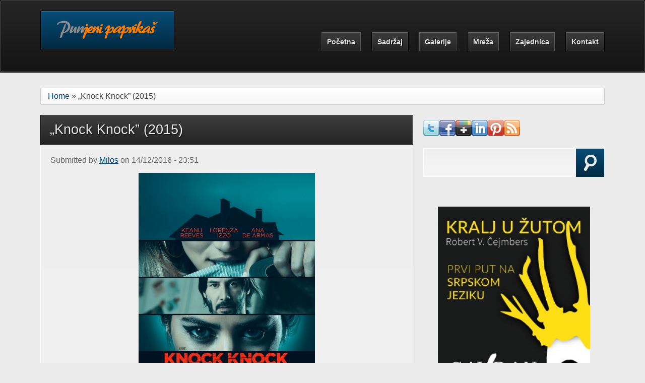

--- FILE ---
content_type: text/html; charset=utf-8
request_url: https://punjenipaprikas.com/%E2%80%9Eknock-knock%E2%80%9D-2015
body_size: 13544
content:
<!DOCTYPE html PUBLIC "-//W3C//DTD XHTML+RDFa 1.0//EN"
  "http://www.w3.org/MarkUp/DTD/xhtml-rdfa-1.dtd">
<html xmlns="http://www.w3.org/1999/xhtml" xml:lang="en" version="XHTML+RDFa 1.0" dir="ltr"
  xmlns:fb="http://www.facebook.com/2008/fbml"
  xmlns:og="http://ogp.me/ns#"
  xmlns:content="http://purl.org/rss/1.0/modules/content/"
  xmlns:dc="http://purl.org/dc/terms/"
  xmlns:foaf="http://xmlns.com/foaf/0.1/"
  xmlns:rdfs="http://www.w3.org/2000/01/rdf-schema#"
  xmlns:sioc="http://rdfs.org/sioc/ns#"
  xmlns:sioct="http://rdfs.org/sioc/types#"
  xmlns:skos="http://www.w3.org/2004/02/skos/core#"
  xmlns:xsd="http://www.w3.org/2001/XMLSchema#">

<head profile="http://www.w3.org/1999/xhtml/vocab">
  <meta name="viewport" content="width=device-width, initial-scale=1, shrink-to-fit=no">
  <meta http-equiv="Content-Type" content="text/html; charset=utf-8" />
<link rel="shortcut icon" href="https://punjenipaprikas.com/sites/default/files/touchpro/favicon.ico" type="image/vnd.microsoft.icon" />
<meta name="description" content="- Kuc-kuc. - Ko je? - &quot;Taj i taj&quot;. - Koji &quot;taj i taj&quot;. - &quot;Taj i taj&quot; koji &quot;to i to.&quot; Tipična glupava američka &quot;kuc-kuc&quot; šala; valjda se otud i tipični, glupavi lažni horor zove &quot;Kuc-kuc&quot; (&quot;Knock Knock&quot;). Režirao ga je Ilaj Rot, majstor glupavih filmova a &quot;kuckanje &quot; je prvi put zaglupljivalo gledaoce na &quot;Sandens&quot; festivalu 2015. godine. Jesam li previše puta rekao &quot;glupav&quot;? To" />
<meta name="keywords" content="srpska istorija, srbija istorija, kultura i drustvo, popularna kultura, opsta kultura, kultura srbije, istorija filma, zanimljivosti sveta, obrazovanje u srbiji, narodna knjizevnost, recenzija filma, recenzija knjige, dramska umetnost, kinematografija, informacije srbija, knjizevnost, muzicka umetnost, najnovije vesti danas, likovna umetnost, savremena umetnost, fudbal najnovije vesti, sportske novosti srbija, umetnost, video igre, informacione tehnologije," />
<meta name="robots" content="follow, index" />
<meta name="generator" content="Drupal 7 (http://drupal.org)" />
<link rel="image_src" href="http://punjenipaprikas.com/sites/default/files/touchpro/knock-knock-poster.jpg" />
<link rel="canonical" href="https://punjenipaprikas.com/%E2%80%9Eknock-knock%E2%80%9D-2015" />
<link rel="shortlink" href="https://punjenipaprikas.com/node/1237" />
<meta property="og:site_name" content="Punjeni paprikaš" />
<meta property="og:type" content="article" />
<meta property="og:url" content="http://punjenipaprikas.com/%E2%80%9Eknock-knock%E2%80%9D-2015" />
<meta property="og:title" content="„Knock Knock” (2015)" />
<meta property="og:description" content="- Kuc-kuc. - Ko je? - &quot;Taj i taj&quot;. - Koji &quot;taj i taj&quot;. - &quot;Taj i taj&quot; koji &quot;to i to.&quot; Tipična glupava američka &quot;kuc-kuc&quot; šala; valjda se otud i tipični, glupavi lažni horor zove &quot;Kuc-kuc&quot; (&quot;Knock Knock&quot;). Režirao ga je Ilaj Rot, majstor glupavih filmova a &quot;kuckanje &quot; je prvi put zaglupljivalo gledaoce na &quot;Sandens&quot; festivalu 2015. godine. Jesam li previše puta rekao &quot;glupav&quot;? To je zato što je glupav. Evan je srećno oženjeni arhitekta i otac dvoje dece." />
<meta property="og:updated_time" content="2016-12-14T23:55:55+01:00" />
<meta property="og:image" content="http://punjenipaprikas.com/sites/default/files/touchpro/knock-knock-poster.jpg" />
<meta property="article:published_time" content="2016-12-14T23:51:48+01:00" />
<meta property="article:modified_time" content="2016-12-14T23:55:55+01:00" />
  <title>„Knock Knock” (2015) | Punjeni paprikaš</title>
  <style type="text/css" media="all">
@import url("https://punjenipaprikas.com/modules/system/system.base.css?t07vq8");
</style>
<style type="text/css" media="all">
@import url("https://punjenipaprikas.com/sites/all/modules/scroll_to_top/scroll_to_top.css?t07vq8");
@import url("https://punjenipaprikas.com/modules/field/theme/field.css?t07vq8");
@import url("https://punjenipaprikas.com/sites/all/modules/footnotes/footnotes.css?t07vq8");
@import url("https://punjenipaprikas.com/sites/all/modules/video_filter/video_filter.css?t07vq8");
@import url("https://punjenipaprikas.com/sites/all/modules/views/css/views.css?t07vq8");
</style>
<style type="text/css" media="all">
@import url("https://punjenipaprikas.com/sites/all/themes/arctica/arctica/styling/css/arctica.reset.css?t07vq8");
@import url("https://punjenipaprikas.com/sites/all/themes/arctica/arctica/features/arctica-layoutkit/arctica-easygrid/css/arctica-easy-grid.css?t07vq8");
@import url("https://punjenipaprikas.com/sites/all/themes/arctica/arctica/features/arctica-visual-bootstrap/css/forms.css?t07vq8");
@import url("https://punjenipaprikas.com/sites/all/themes/arctica/arctica/features/arctica-visual-bootstrap/css/navigation.css?t07vq8");
@import url("https://punjenipaprikas.com/sites/all/themes/arctica/arctica/features/arctica-visual-bootstrap/css/messages.css?t07vq8");
@import url("https://punjenipaprikas.com/sites/all/themes/arctica/arctica/features/arctica-visual-bootstrap/css/print.css?t07vq8");
@import url("https://punjenipaprikas.com/sites/all/modules/colorbox/styles/default/colorbox_style.css?t07vq8");
@import url("https://punjenipaprikas.com/sites/all/modules/ctools/css/ctools.css?t07vq8");
@import url("https://punjenipaprikas.com/sites/all/modules/panels/css/panels.css?t07vq8");
</style>
<style type="text/css" media="all">
<!--/*--><![CDATA[/*><!--*/
#back-top{right:40px;}#back-top span#button{background-color:#CCCCCC;}#back-top span#button:hover{opacity:1;filter:alpha(opacity = 1);background-color:#777777;}span#link{display :none;}

/*]]>*/-->
</style>
<style type="text/css" media="all">
@import url("https://punjenipaprikas.com/sites/all/modules/tagclouds/tagclouds.css?t07vq8");
@import url("https://punjenipaprikas.com/sites/all/modules/video/css/video.css?t07vq8");
@import url("https://punjenipaprikas.com/sites/all/modules/widgets/widgets.css?t07vq8");
@import url("https://punjenipaprikas.com/sites/all/themes/arctica/arctica/styling/css/arctica.base.css?t07vq8");
</style>
<link type="text/css" rel="stylesheet" href="https://punjenipaprikas.com/sites/all/themes/touchpro/styling/css/style.css?t07vq8" media="all" />
<link type="text/css" rel="stylesheet" href="https://punjenipaprikas.com/sites/default/files/touchpro/arctica-cache-touchpro.css?t07vq8" media="all" />
<link type="text/css" rel="stylesheet" href="https://punjenipaprikas.com/sites/all/themes/touchpro/color/color_module.css?t07vq8" media="all" />
<style type="text/css" media="all">
@import url("https://punjenipaprikas.com/sites/default/files/touchpro/css_injector/css_injector_1.css?t07vq8");
</style>
  <script type="text/javascript" src="https://punjenipaprikas.com/sites/all/modules/jquery_update/replace/jquery/1.7/jquery.min.js?v=1.7.2"></script>
<script type="text/javascript" src="https://punjenipaprikas.com/misc/jquery.once.js?v=1.2"></script>
<script type="text/javascript" src="https://punjenipaprikas.com/misc/drupal.js?t07vq8"></script>
<script type="text/javascript" src="https://punjenipaprikas.com/sites/all/modules/contentanalysis/contentanalysis.js?t07vq8"></script>
<script type="text/javascript" src="https://punjenipaprikas.com/sites/all/modules/contentoptimizer/contentoptimizer.js?t07vq8"></script>
<script type="text/javascript" src="https://punjenipaprikas.com/sites/all/modules/fb_likebox/fb_likebox.js?t07vq8"></script>
<script type="text/javascript">
<!--//--><![CDATA[//><!--
if(window.addEventListener){window.addEventListener("load",function(){setTimeout(function(){window.scrollTo(0,0.9)},0)});}
//--><!]]>
</script>
<script type="text/javascript" src="https://punjenipaprikas.com/sites/all/themes/tundra/tundra/features/sooper-dropdownkit/jquery.sooperfish.min.js?t07vq8"></script>
<script type="text/javascript" src="https://punjenipaprikas.com/sites/all/themes/tundra/tundra/features/sooper-dropdownkit/invoke-sooperfish.js?t07vq8"></script>
<script type="text/javascript" src="https://punjenipaprikas.com/sites/all/themes/tundra/tundra/features/sooper-slideshowkit/jquery.flexslider-min.js?t07vq8"></script>
<script type="text/javascript" src="https://punjenipaprikas.com/sites/all/themes/tundra/tundra/features/sooper-slideshowkit/invoke-flexslider.js?t07vq8"></script>
<script type="text/javascript" src="https://punjenipaprikas.com/sites/all/modules/colorbox/js/colorbox.js?t07vq8"></script>
<script type="text/javascript" src="https://punjenipaprikas.com/sites/all/modules/colorbox/styles/default/colorbox_style.js?t07vq8"></script>
<script type="text/javascript" src="https://punjenipaprikas.com/sites/all/modules/scroll_to_top/scroll_to_top.js?t07vq8"></script>
<script type="text/javascript" src="https://punjenipaprikas.com/sites/all/modules/video/js/video.js?t07vq8"></script>
<script type="text/javascript" src="https://punjenipaprikas.com/sites/all/modules/google_analytics/googleanalytics.js?t07vq8"></script>
<script type="text/javascript">
<!--//--><![CDATA[//><!--
(function(i,s,o,g,r,a,m){i["GoogleAnalyticsObject"]=r;i[r]=i[r]||function(){(i[r].q=i[r].q||[]).push(arguments)},i[r].l=1*new Date();a=s.createElement(o),m=s.getElementsByTagName(o)[0];a.async=1;a.src=g;m.parentNode.insertBefore(a,m)})(window,document,"script","https://punjenipaprikas.com/sites/default/files/touchpro/googleanalytics/analytics.js?t07vq8","ga");ga("create", "UA-37272328-1", {"cookieDomain":"auto"});ga("send", "pageview");
//--><!]]>
</script>
<script type="text/javascript" src="https://punjenipaprikas.com/sites/all/themes/touchpro/scripts/jquery.overlabel.js?t07vq8"></script>
<script type="text/javascript">
<!--//--><![CDATA[//><!--
jQuery.extend(Drupal.settings, {"basePath":"\/","pathPrefix":"","cssfuture":{"piePath":"\/sites\/all\/themes\/arctica\/arctica\/features\/arctica-cssfuture\/PIE\/"},"sooperfish":{"invoke":".primary-menu \u003E ul.menu","delay":"500","dualColumn":"11","tripleColumn":"16","sooperfishWidth":"200","speedShow":"400","easingShow":"linear","speedHide":"400","easingHide":"linear","animationShow":{"height":"show"},"animationHide":{"height":"hide"}},"slideshowKit":{"flexInvoke":".region-featured article .content","flexAnimation":"1","flexTimeout":"4100","flexSpeed":"300","flexRandom":"0","flexPause":"0","flexShowPager":"1","flexPrevNext":"0","flexItemWidth":"","flexItemMargin":"","flexMinItems":"","flexMaxItems":"","flexMove":""},"ajaxPageState":{"theme":"touchpro","theme_token":"Vw8Nk3tD-ufvEqaWqev_syrzGJzGwSur-anoAY98vxI","js":{"sites\/all\/modules\/addthis3ab\/addthis.js":1,"sites\/all\/modules\/jquery_update\/replace\/jquery\/1.7\/jquery.min.js":1,"misc\/jquery.once.js":1,"misc\/drupal.js":1,"sites\/all\/modules\/contentanalysis\/contentanalysis.js":1,"sites\/all\/modules\/contentoptimizer\/contentoptimizer.js":1,"sites\/all\/modules\/fb_likebox\/fb_likebox.js":1,"0":1,"sites\/all\/themes\/tundra\/tundra\/features\/sooper-dropdownkit\/jquery.sooperfish.min.js":1,"sites\/all\/themes\/tundra\/tundra\/features\/sooper-dropdownkit\/invoke-sooperfish.js":1,"sites\/all\/themes\/tundra\/tundra\/features\/sooper-slideshowkit\/jquery.flexslider-min.js":1,"sites\/all\/themes\/tundra\/tundra\/features\/sooper-slideshowkit\/invoke-flexslider.js":1,"sites\/all\/modules\/colorbox\/js\/colorbox.js":1,"sites\/all\/modules\/colorbox\/styles\/default\/colorbox_style.js":1,"sites\/all\/modules\/scroll_to_top\/scroll_to_top.js":1,"sites\/all\/modules\/video\/js\/video.js":1,"sites\/all\/modules\/google_analytics\/googleanalytics.js":1,"1":1,"sites\/all\/themes\/touchpro\/scripts\/jquery.overlabel.js":1},"css":{"modules\/system\/system.base.css":1,"modules\/system\/system.menus.css":1,"modules\/system\/system.messages.css":1,"modules\/system\/system.theme.css":1,"sites\/all\/modules\/scroll_to_top\/scroll_to_top.css":1,"modules\/comment\/comment.css":1,"modules\/field\/theme\/field.css":1,"sites\/all\/modules\/footnotes\/footnotes.css":1,"modules\/node\/node.css":1,"modules\/search\/search.css":1,"modules\/user\/user.css":1,"sites\/all\/modules\/video_filter\/video_filter.css":1,"sites\/all\/modules\/views\/css\/views.css":1,"sites\/all\/themes\/arctica\/arctica\/styling\/css\/arctica.reset.css":1,"sites\/all\/themes\/arctica\/arctica\/features\/arctica-layoutkit\/arctica-easygrid\/css\/arctica-easy-grid.css":1,"sites\/all\/themes\/arctica\/arctica\/features\/arctica-visual-bootstrap\/css\/forms.css":1,"sites\/all\/themes\/arctica\/arctica\/features\/arctica-visual-bootstrap\/css\/navigation.css":1,"sites\/all\/themes\/arctica\/arctica\/features\/arctica-visual-bootstrap\/css\/messages.css":1,"sites\/all\/themes\/arctica\/arctica\/features\/arctica-visual-bootstrap\/css\/print.css":1,"system.menus.css":1,"system.messages.css":1,"system.theme.css":1,"comment.css":1,"user.css":1,"search.css":1,"taxonomy.css":1,"poll.css":1,"book.css":1,"node.css":1,"sites\/all\/modules\/colorbox\/styles\/default\/colorbox_style.css":1,"sites\/all\/modules\/ctools\/css\/ctools.css":1,"sites\/all\/modules\/panels\/css\/panels.css":1,"0":1,"sites\/all\/modules\/tagclouds\/tagclouds.css":1,"sites\/all\/modules\/video\/css\/video.css":1,"sites\/all\/modules\/widgets\/widgets.css":1,"sites\/all\/themes\/arctica\/arctica\/styling\/css\/arctica.base.css":1,"sites\/all\/themes\/arctica\/arctica\/remove\/twitter-pull-listing.css":1,"sites\/all\/themes\/arctica\/arctica\/remove\/quicktabs.css":1,"sites\/all\/themes\/touchpro\/styling\/css\/style.css":1,"sites\/default\/files\/touchpro\/arctica-cache-touchpro.css":1,"sites\/all\/themes\/touchpro\/color\/color_module.css":1,"public:\/\/css_injector\/css_injector_1.css":1}},"colorbox":{"opacity":"0.85","current":"{current} of {total}","previous":"\u00ab Prev","next":"Next \u00bb","close":"Close","maxWidth":"98%","maxHeight":"98%","fixed":true,"mobiledetect":true,"mobiledevicewidth":"480px","specificPagesDefaultValue":"admin*\nimagebrowser*\nimg_assist*\nimce*\nnode\/add\/*\nnode\/*\/edit\nprint\/*\nprintpdf\/*\nsystem\/ajax\nsystem\/ajax\/*"},"scroll_to_top":{"label":"Nazad na vrh"},"googleanalytics":{"trackOutbound":1,"trackMailto":1,"trackDownload":1,"trackDownloadExtensions":"7z|aac|arc|arj|asf|asx|avi|bin|csv|doc(x|m)?|dot(x|m)?|exe|flv|gif|gz|gzip|hqx|jar|jpe?g|js|mp(2|3|4|e?g)|mov(ie)?|msi|msp|pdf|phps|png|ppt(x|m)?|pot(x|m)?|pps(x|m)?|ppam|sld(x|m)?|thmx|qtm?|ra(m|r)?|sea|sit|tar|tgz|torrent|txt|wav|wma|wmv|wpd|xls(x|m|b)?|xlt(x|m)|xlam|xml|z|zip","trackColorbox":1},"addthis":{"async":0,"domready":1,"widget_url":"https:\/\/s7.addthis.com\/js\/250\/addthis_widget.js","addthis_config":{"pubid":"ra-50db70df23d8cdce","services_compact":"more","services_exclude":"","data_track_clickback":false,"ui_508_compliant":false,"ui_click":false,"ui_cobrand":"","ui_delay":0,"ui_header_background":"","ui_header_color":"","ui_open_windows":false,"ui_use_css":true,"ui_use_addressbook":false,"ui_language":"en"},"addthis_share":{"templates":{"twitter":"{{title}} {{url}} via @punjenipaprikas"}}},"urlIsAjaxTrusted":{"\/%E2%80%9Eknock-knock%E2%80%9D-2015":true,"\/%E2%80%9Eknock-knock%E2%80%9D-2015?destination=node\/1237":true}});
//--><!]]>
</script>
<script type="text/javascript">

  var _gaq = _gaq || [];
  _gaq.push(['_setAccount', 'UA-37272328-1']);
  _gaq.push(['_trackPageview']);

  (function() {
    var ga = document.createElement('script'); ga.type = 'text/javascript'; ga.async = true;
    ga.src = ('https:' == document.location.protocol ? 'https://ssl' : 'http://www') + '.google-analytics.com/ga.js';
    var s = document.getElementsByTagName('script')[0]; s.parentNode.insertBefore(ga, s);
  })();

</script>
</head>
<body class="html not-front not-logged-in one-sidebar sidebar-second page-node page-node- page-node-1237 node-type-article" >
  <div id="skip-link">
    <a href="#main-content" class="element-invisible element-focusable">Skip to main content</a>
  </div>
    
  <div role="banner" class="masthead clearfix">
    <div class="mast">
      <div class="block logo-container">
                  <a href="/" title="Home" rel="home" class="logo block">
            <img src="https://punjenipaprikas.com/sites/default/files/touchpro/logo1234.png" alt="Home" />
          </a>
                              </div> <!-- end .logo-container -->

      
              <nav class="block primary-menu" role="navigation">
          <ul class="menu"><li class="first leaf"><a href="/">Početna</a></li>
<li class="expanded"><span title="" class="nolink">Sadržaj</span><ul class="menu"><li class="first leaf"><a href="/sadr%C5%BEaj/film" title="">Film</a></li>
<li class="leaf"><a href="/sadr%C5%BEaj/serije" title="">Serije</a></li>
<li class="leaf"><a href="/sadr%C5%BEaj/muzika" title="">Muzika</a></li>
<li class="leaf"><a href="/sadr%C5%BEaj/biblioteka" title="">Biblioteka</a></li>
<li class="leaf"><a href="/sadr%C5%BEaj/umetnost" title="">Umetnost</a></li>
<li class="leaf"><a href="/sadr%C5%BEaj/istorija" title="">Istorija</a></li>
<li class="leaf"><a href="/sadr%C5%BEaj/video-igre" title="">Video igre</a></li>
<li class="leaf"><a href="/sadr%C5%BEaj/informacione-tehnologije" title="">Informacione tehnologije</a></li>
<li class="leaf"><a href="/sadr%C5%BEaj/sport" title="">Sport</a></li>
<li class="last leaf"><a href="/sadr%C5%BEaj/me%C5%A1ano" title="">Mešano</a></li>
</ul></li>
<li class="expanded"><span title="" class="nolink">Galerije</span><ul class="menu"><li class="first leaf"><a href="/galerija-2016">Galerija 2016</a></li>
<li class="last leaf"><a href="/konkurs-2012">Konkurs 2012</a></li>
</ul></li>
<li class="expanded"><span title="" class="nolink">Mreža</span><ul class="menu"><li class="first leaf"><a href="/o-mre%C5%BEi">O mreži</a></li>
<li class="last leaf"><a href="/tekstovi-mre%C5%BEe/tekstovi-mre%C5%BEe" title="">Tekstovi mreže</a></li>
</ul></li>
<li class="expanded"><span title="" class="nolink">Zajednica</span><ul class="menu"><li class="first leaf"><a href="/zajednica/obave%C5%A1tenja" title="">Obaveštenja</a></li>
<li class="leaf"><a href="/o-nama">O nama</a></li>
<li class="leaf"><a href="/postani-deo-na%C5%A1e-redakcije">Postani član redakcije</a></li>
<li class="leaf"><a href="/redakcija">Redakcija</a></li>
<li class="leaf"><a href="/zajednica/konkursi-i-projekti" title="">Konkursi i projekti</a></li>
<li class="last leaf"><a href="/zajednica/tekstovi-na%C5%A1ih-%C4%8Dlanova" title="">Tekstovi naših članova</a></li>
</ul></li>
<li class="last leaf"><a href="/contact" title="">Kontakt</a></li>
</ul>        </nav>
      
          </div><!-- end .mast -->
  </div>

  <div id="page" class="mast">

    
          <nav class="breadcrumb block boxed"><div class="breadcrumb"><a href="/">Home</a> &raquo; „Knock Knock” (2015)</div></nav>
    
    
    <div class="wrap-columns clearfix">

      <div class="content-column">
        <div role="main" class="main">
                <a class="main-content"></a>
                                        <h1 class="block boxed title page-title">„Knock Knock” (2015)</h1>                                
  <section class="region region-content">
    <article id="block-system-main" class="block block-system first last">
    <div class="block-content content">
    
<article id="node-1237" class="node node-article node-promoted clearfix" about="/%E2%80%9Eknock-knock%E2%80%9D-2015" typeof="sioc:Item foaf:Document">

  
  <div class="content clearfix">
  
      <header class="author">
            <span property="dc:date dc:created" content="2016-12-14T23:51:48+01:00" datatype="xsd:dateTime" rel="sioc:has_creator">Submitted by <a href="/users/milos" title="View user profile." class="username" xml:lang="" about="/users/milos" typeof="sioc:UserAccount" property="foaf:name" datatype="">Milos</a> on 14/12/2016 - 23:51</span>    </header>
      <div class="field field-name-body field-type-text-with-summary field-label-hidden"><div class="field-items"><div class="field-item even" property="content:encoded"><p><img src="https://punjenipaprikas.com/sites/default/files/touchpro/resize/knock-knock-poster-350x488.jpg" width="350" height="488" style="display: block; margin-left: auto; margin-right: auto;" /></p>
<p>- Kuc-kuc.</p>
<p>- Ko je?</p>
<p>- "Taj i taj".</p>
<p>- Koji "taj i taj".</p>
<p>- "Taj i taj" koji "to i to."<!--break--></p>
<p style="text-align: justify;">Tipična glupava američka "kuc-kuc" šala; valjda se otud i tipični, glupavi lažni horor zove "Kuc-kuc" ("Knock Knock"). Režirao ga je Ilaj Rot, majstor glupavih filmova a "kuckanje " je prvi put zaglupljivalo gledaoce na "Sandens" festivalu 2015. godine. Jesam li previše puta rekao "glupav"? To je zato što je glupav.</p>
<p style="text-align: justify;">Evan je srećno oženjeni arhitekta i otac dvoje dece. Karen, njegova supruga odlazi sa klincima van grada na vikend a glava porodice ostaje kod kuće jer kao pravi kapitalista, zbog posla, nema vremena da bude sa svojom porodicom. Te prvi kišne večeri njegovog samovanja na vrata mu kucaju dve atraktivne mlade devojke koje sklanjajući se od oluje traže utočište gde bi se makar malo osušile i reorganizovale pošto su se izgubile na putu ka nekakvoj žurki. Vrlo liberalne i otvorene po pitanju seksa Dženesis i Bel zavode Evana koji ne uspeva da im odoli ali cena koju će arhitekta platiti za trenutke zadovoljstva ispostaviće se previsoka.</p>
<p style="text-align: justify;">Ulogu nevernog supruga tumači Kijanu Rivs. Sama ova činjenica je dovoljna da nema potrebe da dalje pišem ali ipak hoću. Pomenuti toliko nevešto tumači nesrećnog Evana da se postavlja logično pitanje: "Možda je bilo bolje da ovu rolu dobije Andrija Milošević?" No dobro, budući da je Rivs izvršni producent onda moramo imati razumevanja jer, na kraju krajeva, pošteno je platio i može da igra kog hoće. Odakle mu toliko samopouzdanje druga je priča. Tokom dobrog dela filma devojke maltretiraju Evana k'o cirkuskog majmuna i arhitekta trpi ogromnu psihičku i fizičku torturu, a kako je to glumački izneo Neo pustite mašti na volju ali joj dozvolite malo više nego inače.</p>
<p style="text-align: justify;">Neobično je i to što zavodljivu Dženesis igra Lorenca Izo, supruga Ilaja Rota. Krštenom čoveku je teško da shvati da neko svojoj ženi poverava ulogu koja podrazumeva eksplicitne erotske scene koje je verovatno neophodno ponoviti više puta kako bi izgledale što uverljivije. Verovatno je u neoliberalizmu "kul" da ti Kijanu Rivs seksualno stimuliše suprugu, otkud znam...</p>
<p style="text-align: justify;">Nizak budžet koji je "Kuc-kuc" imao pokazao se previsok pa iako postoji zarada ona je ispod očekivane. Verovatno je ekipa zadužena za marketing zakazala i nisu dovoljno puta rekli u medijima da je film dobar pa publika nije pohrlila na blagajne. Veliki kiks, trebali su da uče od najboljih, tj. da dođu u Srbiju da vide kako se promoviše "Vojna akademija 3". Jedva čekam da gledam taj film!</p>
<p style="text-align: justify;">Ilaj Rot je još jednom rediteljski podbacio ali je barem zadovoljio svoju seksualnu fantaziju. Kijana Rivsa ne interesuje jer on je Neo. Lorenca Izo je "kul" supruga. "Kuc-kuc" je glupav.</p>
<p style="text-align: center;"><iframe src="https://www.youtube.com/embed/ti6S3NZ5mKI?rel=1&amp;autoplay=0&amp;wmode=opaque" width="550" height="334" class="video-filter video-youtube vf-ti6s3nz5mki" frameborder="0"></iframe></p>
<p style="text-align: left;"> </p>
<p style="text-align: left;"> </p>

</div></div></div><div class="field field-name-field-napomena field-type-text-long field-label-above"><div class="field-label">Napomena:&nbsp;</div><div class="field-items"><div class="field-item even">Nijedan deo teksta ne sme biti reprodukovan bez prethodnog odobrenja autora ili redakcije portala.
Nećemo objavljivati uvredljive, nepristojne i netolerantne komentare.</div></div></div><div class="field field-name-field-podeli field-type-addthis field-label-above"><div class="field-label">Podeli:&nbsp;</div><div class="field-items"><div class="field-item even"><div class="addthis_toolbox addthis_default_style addthis_32x32_style " addthis:title="&amp;bdquo;Knock Knock&amp;rdquo; (2015) - Punjeni paprika&amp;scaron;" addthis:url="https://punjenipaprikas.com/%E2%80%9Eknock-knock%E2%80%9D-2015"><a href="https://www.addthis.com/bookmark.php?v=250" class="addthis_button_facebook"></a>
<a href="https://www.addthis.com/bookmark.php?v=250" class="addthis_button_twitter"></a>
<a href="https://www.addthis.com/bookmark.php?v=250" class="addthis_button_google_plusone_share"></a>
<a href="https://www.addthis.com/bookmark.php?v=250" class="addthis_button_linkedin"></a>
<a href="https://www.addthis.com/bookmark.php?v=250" class="addthis_button_email"></a>
<a href="https://www.addthis.com/bookmark.php?v=250" class="addthis_button_print"></a>
<a href="https://www.addthis.com/bookmark.php?v=250" class="addthis_button_google_plusone" g:plusone:size="standard"></a>
<a href="https://www.addthis.com/bookmark.php?v=250" class="addthis_button_pinterest"></a>
</div>
</div></div></div><div class="field field-name-field-slika field-type-image field-label-hidden"><div class="field-items"><div class="field-item even"><a href="https://punjenipaprikas.com/sites/default/files/touchpro/knock-knock-poster.jpg" title="knock knock poster" class="colorbox js-hide" data-colorbox-gallery="gallery-node-1237-RJ3TBJ78ndw" data-cbox-img-attrs="{&quot;title&quot;: &quot;&quot;, &quot;alt&quot;: &quot;knock knock poster&quot;}"></a></div></div></div>
<iframe src="//www.facebook.com/plugins/like.php?href=https%3A%2F%2Fpunjenipaprikas.com%2F%25E2%2580%259Eknock-knock%25E2%2580%259D-2015&amp;layout=button_count&amp;show_faces=false&amp;width=450&amp;font=arial&amp;height=80&amp;action=like&amp;colorscheme=light&amp;locale=en_US&amp;send=false&amp;share=true" scrolling="no" frameborder="0" style="border: none; overflow: hidden; width: 450px; height: 80px; float: right; " allowTransparency="true"></iframe>
  </div>

      <footer class="link-wrapper clearfix">
      <ul class="links inline"><li class="comment-add first last"><a href="/comment/reply/1237#comment-form" title="Share your thoughts and opinions related to this posting.">Komentariši tekst</a></li>
</ul>      <div class="field field-name-field-tags field-type-taxonomy-term-reference field-label-above"><div class="field-label">Tagovi:&nbsp;</div><div class="field-items"><div class="field-item even" rel="dc:subject"><a href="/tags/drama" typeof="skos:Concept" property="rdfs:label skos:prefLabel" datatype="">drama</a></div><div class="field-item odd" rel="dc:subject"><a href="/tags/horor" typeof="skos:Concept" property="rdfs:label skos:prefLabel" datatype="">horor</a></div><div class="field-item even" rel="dc:subject"><a href="/tags/triler" typeof="skos:Concept" property="rdfs:label skos:prefLabel" datatype="">triler</a></div></div></div>    </footer>
  
  
</article>
  </div>
</article>
  </section>
                <div class="feed-icons block"></div>
        </div> <!-- end .main -->
      </div> <!-- end .content-column -->

            
  <section class="region region-sidebar-second sidebar">
    <article id="block-widgets-s-socialmedia-profile-default" class="block block-widgets arctica-center-content no-style first ">
    <div class="block-content content">
    <div id="widgets-element-socialmedia_profile-default" class="widgets widgets-set widgets-set-horizontal widgets-style-horizontal"><div id="widgets-element-socialmedia_socialmedia-twitter-profile-button" class="widgets widgets-element widgets-element-horizontal widgets-style-horizontal"><a href="http://twitter.com/ppaprikas" title="Visit ppaprikas on Twitter" target="_blank"><img src="/sites/all/modules/socialmedia/icons/levelten/glossy/32x32/twitter.png" alt="Twitter icon" ></a></div><div id="widgets-element-socialmedia_socialmedia-facebook-profile-button" class="widgets widgets-element widgets-element-horizontal widgets-style-horizontal"><a href="http://www.facebook.com/Punjenipaprikas" title="Visit Punjenipaprikas on Facebook" target="_blank"><img src="/sites/all/modules/socialmedia/icons/levelten/glossy/32x32/facebook.png" alt="Facebook icon"></a></div><div id="widgets-element-socialmedia_socialmedia-googleplus-profile-button" class="widgets widgets-element widgets-element-horizontal widgets-style-horizontal"><a href="http://plus.google.com/103378991643106272802/posts" title="Visit Punjeni paprikaš on Google+" target="_blank"><img src="/sites/all/modules/socialmedia/icons/levelten/glossy/32x32/googleplus.png" alt="Google+ icon" ></a></div><div id="widgets-element-socialmedia_socialmedia-linkedin-profile-button" class="widgets widgets-element widgets-element-horizontal widgets-style-horizontal"><a href="http://www.linkedin.com/company/punjeni-paprika%C5%A1?trk=biz-companies-cym" title="Visit Punjeni paprikaš on LinkedIn" target="_blank"><img src="/sites/all/modules/socialmedia/icons/levelten/glossy/32x32/linkedin.png" alt="LinkedIn icon" ></a></div><div id="widgets-element-socialmedia_socialmedia-pinterest-profile-button" class="widgets widgets-element widgets-element-horizontal widgets-style-horizontal"><a href="http://pinterest.com/ppaprikas/" title="Visit  on Pinterest" target="_blank"><img src="/sites/all/modules/socialmedia/icons/levelten/glossy/32x32/pinterest.png" alt="Pinterest icon" ></a></div><div id="widgets-element-socialmedia_socialmedia-rss-feed-button" class="widgets widgets-element widgets-element-horizontal widgets-style-horizontal"><a href="/rss.xml" title="Subscribe to  via RSS" target="_blank"><img src="/sites/all/modules/socialmedia/icons/levelten/glossy/32x32/rss.png" alt="RSS icon" ></a></div><div class="widgets-clear"></div></div>  </div>
</article>
<div id="block-search-form" class="block block-search no-style  ">
    <div class="block-content content">
    <form action="/%E2%80%9Eknock-knock%E2%80%9D-2015" method="post" id="search-block-form" accept-charset="UTF-8"><div><div class="container-inline">
      <h2 class="element-invisible">Search form</h2>
    <div class="form-item form-type-textfield form-item-search-block-form">
  <label class="element-invisible" for="edit-search-block-form--2">Search </label>
 <input title="Enter the terms you wish to search for." type="text" id="edit-search-block-form--2" name="search_block_form" value="" size="15" maxlength="128" class="form-text" />
</div>
<div class="form-actions form-wrapper" id="edit-actions"><input type="submit" id="edit-submit" name="op" value="Search" class="form-submit" /></div><input type="hidden" name="form_build_id" value="form-rSqeYQxVr85Dah2B3mt1UQaWoE387kRRIETlGSdiNcA" />
<input type="hidden" name="form_id" value="search_block_form" />
</div>
</div></form>  </div>
</div>
<article id="block-fb-likebox-0" class="block block-fb-likebox arctica-center-content no-style  ">
    <div class="block-content content">
    <div id="fb-root"></div><div class="fb-page" data-href="http://www.facebook.com/Punjenipaprikas?ref=hl" data-width="239" data-height="210" data-hide-cover="false" data-show-facepile="true" data-show-posts="false"><div class="fb-xfbml-parse-ignore"><blockquote cite="http://www.facebook.com/Punjenipaprikas?ref=hl"><a href="http://www.facebook.com/Punjenipaprikas?ref=hl">Like us on Facebook</a></blockquote></div></div>  </div>
</article>
<article id="block-block-25" class="block block-block no-style  ">
    <div class="block-content content">
    <p><a href="http://www.gavran.rs/" target="_blank"><img src="https://punjenipaprikas.com/sites/default/files/touchpro/resize/kralj-u-zutom-baner-302x363.jpg" alt="Gavran - Kralj u žutom" width="302" height="363" style="display: block; margin-right: auto; margin-left: auto;" /></a></p>
<p> </p>
<p> </p>

  </div>
</article>
<article id="block-block-29" class="block block-block no-style  ">
    <div class="block-content content">
    <p style="text-align: center;"><a href="https://zabaviste.wordpress.com/" target="_blank"><img src="https://punjenipaprikas.com/sites/default/files/touchpro/zabaviste.jpg" alt="zabaviste" width="960" height="631" style="border: 1px solid black;" /></a></p>

  </div>
</article>
<section id="block-views-povezani-lanci-block" class="block block-views  ">
      <header>
            <h2 class="block-title">Srodni sadržaji</h2>
          </header>
    <div class="block-content content">
    <div class="view view-povezani-lanci view-id-povezani_lanci view-display-id-block view-dom-id-70ff329bdf556d486b36647a2f47d9ab">
        
  
  
            <div class="item-list">    <ul>          <li class="views-row views-row-1 views-row-odd views-row-first">  
  <div class="views-field views-field-title">        <span class="field-content"><a href="/%E2%80%9E%C5%BEena-u-crnom%E2%80%9D-2012">„Žena u crnom” (2012)</a></span>  </div></li>
          <li class="views-row views-row-2 views-row-even">  
  <div class="views-field views-field-title">        <span class="field-content"><a href="/delivery-man-2013">„Delivery Man” (2013)</a></span>  </div></li>
          <li class="views-row views-row-3 views-row-odd">  
  <div class="views-field views-field-title">        <span class="field-content"><a href="/%E2%80%9Erec-4-apokalipsa%E2%80%9D-2014">„[REC] 4: Apokalipsa” (2014)</a></span>  </div></li>
          <li class="views-row views-row-4 views-row-even">  
  <div class="views-field views-field-title">        <span class="field-content"><a href="/%E2%80%9Eigra-kodova%E2%80%9D-2014">„Igra kodova” (2014)</a></span>  </div></li>
          <li class="views-row views-row-5 views-row-odd">  
  <div class="views-field views-field-title">        <span class="field-content"><a href="/%E2%80%9E-windmill-massacre%E2%80%9D-2016">„The Windmill Massacre” (2016)</a></span>  </div></li>
          <li class="views-row views-row-6 views-row-even">  
  <div class="views-field views-field-title">        <span class="field-content"><a href="/revolver-2005">„Revolver” (2005)</a></span>  </div></li>
          <li class="views-row views-row-7 views-row-odd">  
  <div class="views-field views-field-title">        <span class="field-content"><a href="/wolf-wall-street-2013">„The Wolf of Wall Street” (2013)</a></span>  </div></li>
          <li class="views-row views-row-8 views-row-even">  
  <div class="views-field views-field-title">        <span class="field-content"><a href="/%E2%80%9Enacionalna-klasa%E2%80%9D-po-filmu-gorana-markovi%C4%87-prvi-put-na-pozornici">„Nacionalna klasa” po filmu Gorana Markovića prvi put na pozornici</a></span>  </div></li>
          <li class="views-row views-row-9 views-row-odd">  
  <div class="views-field views-field-title">        <span class="field-content"><a href="/%E2%80%9Evhs-viral%E2%80%9D-2014">„V/H/S: Viral” (2014)</a></span>  </div></li>
          <li class="views-row views-row-10 views-row-even views-row-last">  
  <div class="views-field views-field-title">        <span class="field-content"><a href="/%E2%80%9Emamula%E2%80%9C-2014">„Mamula” (2014)</a></span>  </div></li>
      </ul></div>      
  
  
  
  
  
</div>  </div>
</section>
<article id="block-user-login" class="block block-user  ">
      <header>
            <h2 class="block-title">Korisnik</h2>
          </header>
    <div class="block-content content">
    <form action="/%E2%80%9Eknock-knock%E2%80%9D-2015?destination=node/1237" method="post" id="user-login-form" accept-charset="UTF-8"><div><div class="form-item form-type-textfield form-item-name">
  <label for="edit-name">Username <span class="form-required" title="This field is required.">*</span></label>
 <input type="text" id="edit-name" name="name" value="" size="15" maxlength="60" class="form-text required" />
</div>
<div class="form-item form-type-password form-item-pass">
  <label for="edit-pass">Password <span class="form-required" title="This field is required.">*</span></label>
 <input type="password" id="edit-pass" name="pass" size="15" maxlength="128" class="form-text required" />
</div>
<div class="item-list"><ul><li class="first last"><a href="/user/password" title="Request new password via e-mail.">Request new password</a></li>
</ul></div><input type="hidden" name="form_build_id" value="form-XBIK-lWszYy7DTdq8ScGPsDf4iQDaeazseDjRy6EyKw" />
<input type="hidden" name="form_id" value="user_login_block" />
<div class="form-actions form-wrapper" id="edit-actions--2"><input type="submit" id="edit-submit--2" name="op" value="Log in" class="form-submit" /></div></div></form>  </div>
</article>
<article id="block-block-26" class="block block-block no-style  ">
    <div class="block-content content">
    <p> </p>
<p> </p>

  </div>
</article>
<nav id="block-system-navigation" class="block block-system block-menu  ">
      <header>
            <h2 class="block-title">Pridruži nam se!</h2>
          </header>
    <div class="block-content content">
    <ul class="menu"><li class="first last leaf"><a href="http://punjenipaprikas.com/postani-deo-naše-redakcije" title="">Postani član redakcije</a></li>
</ul>  </div>
</nav>
<article id="block-block-37" class="block block-block no-style  ">
    <div class="block-content content">
    <p style="text-align: center;"><a href="http://musictest.org/" target="_blank"><img src="https://punjenipaprikas.com/sites/default/files/touchpro/resize/baner_jpg-960x631.jpg" alt="zabaviste" width="960" height="631" style="border: 1px solid black;" /></a></p>

  </div>
</article>
<nav id="block-views-popular-block" class="block block-views  ">
      <header>
            <h2 class="block-title">Pogledajte još...</h2>
          </header>
    <div class="block-content content">
    <div class="view view-popular view-id-popular view-display-id-block view-dom-id-09268e6aadda7b747e22ea5ca7251d46">
        
  
  
            <div class="item-list">    <ul>          <li class="">  
          <a href="/wolfenstein-enemy-territory">Wolfenstein Enemy Territory</a>  </li>
          <li class="">  
          <a href="/d%C5%BEord%C5%BE-bernard-%C5%A1o">Džordž Bernard Šo</a>  </li>
          <li class="">  
          <a href="/nkie-adidos-reebak-koji-je-va%C5%A1-omiljeni-alternativni-brend">Nkie, adidos, reebak... Koji je vaš omiljeni alternativni brend?</a>  </li>
          <li class="">  
          <a href="/jagodinska-pivara">Jagodinska pivara</a>  </li>
          <li class="">  
          <a href="/najve%C4%87i-grupni-trx-trening-u-evropi-odr%C5%BEa%C4%87e-se-u-novom-sadu">Najveći grupni TRX trening u Evropi održaće se u Novom Sadu</a>  </li>
          <li class="">  
          <a href="/vampire-masquerade-%E2%80%93-bloodlines">Vampire: The Masquerade – Bloodlines</a>  </li>
          <li class="">  
          <a href="/igal-%C5%A1amir-hitlerova-violina">Igal Šamir - Hitlerova violina</a>  </li>
          <li class="">  
          <a href="/revolver-2005">„Revolver” (2005)</a>  </li>
          <li class="">  
          <a href="/sankt-peterburg-prestonica-carske-rusije">Sankt Peterburg: Prestonica carske Rusije</a>  </li>
          <li class="">  
          <a href="/nikola-tesla-kome-pripada-genije">Nikola Tesla: kome pripada genije?</a>  </li>
      </ul></div>      
  
  
  
  
  
</div>  </div>
</nav>
<section id="block-views-comments-recent-block" class="block block-views arctica-small  ">
      <header>
            <h2 class="block-title">Poslednji komentari</h2>
          </header>
    <div class="block-content content">
    <div class="view view-comments-recent view-id-comments_recent view-display-id-block view-dom-id-c6fda81ff9d393f26e910dc60cbd34fe">
        
  
  
            <div class="item-list">    <ul>          <li class="views-row views-row-1 views-row-odd views-row-first">  
  <div class="views-field views-field-subject">        <span class="field-content"><a href="/comment/57755#comment-57755">Jbte,našli su par sporednih</a></span>  </div>  
  <div class="views-field views-field-timestamp">        <span class="field-content"><em class="placeholder">3 years 5 months</em> ago</span>  </div></li>
          <li class="views-row views-row-2 views-row-even">  
  <div class="views-field views-field-subject">        <span class="field-content"><a href="/comment/56487#comment-56487">Glupost - uvodni taktovi su</a></span>  </div>  
  <div class="views-field views-field-timestamp">        <span class="field-content"><em class="placeholder">4 years 8 months</em> ago</span>  </div></li>
          <li class="views-row views-row-3 views-row-odd">  
  <div class="views-field views-field-subject">        <span class="field-content"><a href="/comment/56477#comment-56477">Serija je nula, ne mogu da</a></span>  </div>  
  <div class="views-field views-field-timestamp">        <span class="field-content"><em class="placeholder">4 years 8 months</em> ago</span>  </div></li>
          <li class="views-row views-row-4 views-row-even">  
  <div class="views-field views-field-subject">        <span class="field-content"><a href="/comment/56369#comment-56369">Nemacki napad na Jugoslaviju</a></span>  </div>  
  <div class="views-field views-field-timestamp">        <span class="field-content"><em class="placeholder">4 years 9 months</em> ago</span>  </div></li>
          <li class="views-row views-row-5 views-row-odd">  
  <div class="views-field views-field-subject">        <span class="field-content"><a href="/comment/56306#comment-56306">Brate nije da je kraduckao</a></span>  </div>  
  <div class="views-field views-field-timestamp">        <span class="field-content"><em class="placeholder">4 years 10 months</em> ago</span>  </div></li>
          <li class="views-row views-row-6 views-row-even">  
  <div class="views-field views-field-subject">        <span class="field-content"><a href="/comment/56245#comment-56245">Vuk svakako nije bio</a></span>  </div>  
  <div class="views-field views-field-timestamp">        <span class="field-content"><em class="placeholder">4 years 12 months</em> ago</span>  </div></li>
          <li class="views-row views-row-7 views-row-odd">  
  <div class="views-field views-field-subject">        <span class="field-content"><a href="/comment/56112#comment-56112">Odličan!</a></span>  </div>  
  <div class="views-field views-field-timestamp">        <span class="field-content"><em class="placeholder">5 years 2 months</em> ago</span>  </div></li>
          <li class="views-row views-row-8 views-row-even">  
  <div class="views-field views-field-subject">        <span class="field-content"><a href="/comment/56068#comment-56068">Ameri su kompletnu muziku</a></span>  </div>  
  <div class="views-field views-field-timestamp">        <span class="field-content"><em class="placeholder">5 years 2 months</em> ago</span>  </div></li>
          <li class="views-row views-row-9 views-row-odd">  
  <div class="views-field views-field-subject">        <span class="field-content"><a href="/comment/56027#comment-56027">Ajde ne pričaj gluposti, samo</a></span>  </div>  
  <div class="views-field views-field-timestamp">        <span class="field-content"><em class="placeholder">5 years 4 months</em> ago</span>  </div></li>
          <li class="views-row views-row-10 views-row-even views-row-last">  
  <div class="views-field views-field-subject">        <span class="field-content"><a href="/comment/56026#comment-56026">I meni, daleko bolje.</a></span>  </div>  
  <div class="views-field views-field-timestamp">        <span class="field-content"><em class="placeholder">5 years 4 months</em> ago</span>  </div></li>
      </ul></div>      
  
  
      
<div class="more-link">
  <a href="/comments/recent">
    Više  </a>
</div>
  
  
  
</div>  </div>
</section>
<section id="block-views-list-of-authors-block-2" class="block block-views arctica-small  ">
      <header>
            <h2 class="block-title">Lista autora</h2>
          </header>
    <div class="block-content content">
    <div class="view view-list-of-authors view-id-list_of_authors view-display-id-block_2 view-dom-id-1c7ddc7648c136322df1b4d3c71f462c">
        
  
  
            <table  class="views-table cols-1">
         <thead>
      <tr>
                  <th  class="views-field views-field-name" scope="col">
            <a href="/%E2%80%9Eknock-knock%E2%80%9D-2015?order=name&amp;sort=asc" title="sort by " class="active"></a>          </th>
              </tr>
    </thead>
    <tbody>
          <tr  class="odd views-row-first">
                  <td  class="views-field views-field-name">
            <a href="/author-articles/user/252%20"><a href="/users/milos" title="View user profile." class="username" xml:lang="" about="/users/milos" typeof="sioc:UserAccount" property="foaf:name" datatype="">Milos</a></a>          </td>
              </tr>
          <tr  class="even">
                  <td  class="views-field views-field-name">
            <a href="/author-articles/user/2167%20"><a href="/users/aleksandar-milivojevi%C4%87" title="View user profile." class="username" xml:lang="" about="/users/aleksandar-milivojevi%C4%87" typeof="sioc:UserAccount" property="foaf:name" datatype="">Aleksandar Mili...</a></a>          </td>
              </tr>
          <tr  class="odd">
                  <td  class="views-field views-field-name">
            <a href="/author-articles/user/184%20"><a href="/users/punjeni-paprika%C5%A1" title="View user profile." class="username" xml:lang="" about="/users/punjeni-paprika%C5%A1" typeof="sioc:UserAccount" property="foaf:name" datatype="">Punjeni paprikaš</a></a>          </td>
              </tr>
          <tr  class="even">
                  <td  class="views-field views-field-name">
            <a href="/author-articles/user/853%20"><a href="/users/dragana-danicic" title="View user profile." class="username" xml:lang="" about="/users/dragana-danicic" typeof="sioc:UserAccount" property="foaf:name" datatype="">Dragana Danicic</a></a>          </td>
              </tr>
          <tr  class="odd">
                  <td  class="views-field views-field-name">
            <a href="/author-articles/user/27726%20"><a href="/users/julija" title="View user profile." class="username" xml:lang="" about="/users/julija" typeof="sioc:UserAccount" property="foaf:name" datatype="">Julija</a></a>          </td>
              </tr>
          <tr  class="even">
                  <td  class="views-field views-field-name">
            <a href="/author-articles/user/18000%20"><a href="/users/nikola-bo%C4%8Dkor" title="View user profile." class="username" xml:lang="" about="/users/nikola-bo%C4%8Dkor" typeof="sioc:UserAccount" property="foaf:name" datatype="">Nikola Bočkor</a></a>          </td>
              </tr>
          <tr  class="odd">
                  <td  class="views-field views-field-name">
            <a href="/author-articles/user/1%20"><a href="/users/goran-popovi%C4%87" title="View user profile." class="username" xml:lang="" about="/users/goran-popovi%C4%87" typeof="sioc:UserAccount" property="foaf:name" datatype="">Goran Popović</a></a>          </td>
              </tr>
          <tr  class="even">
                  <td  class="views-field views-field-name">
            <a href="/author-articles/user/67%20"><a href="/users/igor-markovich" title="View user profile." class="username" xml:lang="" about="/users/igor-markovich" typeof="sioc:UserAccount" property="foaf:name" datatype="">Igor Markovich</a></a>          </td>
              </tr>
          <tr  class="odd">
                  <td  class="views-field views-field-name">
            <a href="/author-articles/user/109%20"><a href="/users/%D0%B2%D0%BB%D0%B0%D0%B4%D0%B8%D0%BC%D0%B8%D1%80-%D0%BE%D1%80%D0%B1%D0%BE%D0%B2%D0%B8%D1%9B" title="View user profile." class="username" xml:lang="" about="/users/%D0%B2%D0%BB%D0%B0%D0%B4%D0%B8%D0%BC%D0%B8%D1%80-%D0%BE%D1%80%D0%B1%D0%BE%D0%B2%D0%B8%D1%9B" typeof="sioc:UserAccount" property="foaf:name" datatype="">Владимир Орбовић</a></a>          </td>
              </tr>
          <tr  class="even">
                  <td  class="views-field views-field-name">
            <a href="/author-articles/user/803%20"><a href="/users/ana-mladenovi%C4%87" title="View user profile." class="username" xml:lang="" about="/users/ana-mladenovi%C4%87" typeof="sioc:UserAccount" property="foaf:name" datatype="">Ana Mladenović</a></a>          </td>
              </tr>
          <tr  class="odd">
                  <td  class="views-field views-field-name">
            <a href="/author-articles/user/804%20"><a href="/users/maja-simi%C4%87" title="View user profile." class="username" xml:lang="" about="/users/maja-simi%C4%87" typeof="sioc:UserAccount" property="foaf:name" datatype="">Maja Simić</a></a>          </td>
              </tr>
          <tr  class="even">
                  <td  class="views-field views-field-name">
            <a href="/author-articles/user/554%20"><a href="/users/lilo" title="View user profile." class="username" xml:lang="" about="/users/lilo" typeof="sioc:UserAccount" property="foaf:name" datatype="">lilo</a></a>          </td>
              </tr>
          <tr  class="odd">
                  <td  class="views-field views-field-name">
            <a href="/author-articles/user/787%20"><a href="/users/nina-bovan" title="View user profile." class="username" xml:lang="" about="/users/nina-bovan" typeof="sioc:UserAccount" property="foaf:name" datatype="">Nina Bovan</a></a>          </td>
              </tr>
          <tr  class="even">
                  <td  class="views-field views-field-name">
            <a href="/author-articles/user/114%20"><a href="/users/kolarski" title="View user profile." class="username" xml:lang="" about="/users/kolarski" typeof="sioc:UserAccount" property="foaf:name" datatype="">kolarski</a></a>          </td>
              </tr>
          <tr  class="odd">
                  <td  class="views-field views-field-name">
            <a href="/author-articles/user/2710%20"><a href="/users/predrag-babi%C4%87" title="View user profile." class="username" xml:lang="" about="/users/predrag-babi%C4%87" typeof="sioc:UserAccount" property="foaf:name" datatype="">Predrag Babić</a></a>          </td>
              </tr>
          <tr  class="even">
                  <td  class="views-field views-field-name">
            <a href="/author-articles/user/894%20"><a href="/users/nata%C5%A1a-%C4%91uri%C4%8Di%C4%87" title="View user profile." class="username" xml:lang="" about="/users/nata%C5%A1a-%C4%91uri%C4%8Di%C4%87" typeof="sioc:UserAccount" property="foaf:name" datatype="">Nataša Đuričić</a></a>          </td>
              </tr>
          <tr  class="odd">
                  <td  class="views-field views-field-name">
            <a href="/author-articles/user/99%20"><a href="/users/bogdan-panovi%C4%87" title="View user profile." class="username" xml:lang="" about="/users/bogdan-panovi%C4%87" typeof="sioc:UserAccount" property="foaf:name" datatype="">Bogdan Panović</a></a>          </td>
              </tr>
          <tr  class="even">
                  <td  class="views-field views-field-name">
            <a href="/author-articles/user/453%20"><a href="/users/mladen-reljanovi%C4%87" title="View user profile." class="username" xml:lang="" about="/users/mladen-reljanovi%C4%87" typeof="sioc:UserAccount" property="foaf:name" datatype="">Mladen Reljanović</a></a>          </td>
              </tr>
          <tr  class="odd">
                  <td  class="views-field views-field-name">
            <a href="/author-articles/user/1054%20"><a href="/users/zastavnik-d%C5%BEemo" title="View user profile." class="username" xml:lang="" about="/users/zastavnik-d%C5%BEemo" typeof="sioc:UserAccount" property="foaf:name" datatype="">zastavnik Džemo</a></a>          </td>
              </tr>
          <tr  class="even views-row-last">
                  <td  class="views-field views-field-name">
            <a href="/author-articles/user/908%20"><a href="/users/draganmilosevic" title="View user profile." class="username" xml:lang="" about="/users/draganmilosevic" typeof="sioc:UserAccount" property="foaf:name" datatype="">draganmilosevic</a></a>          </td>
              </tr>
      </tbody>
</table>
      
  
  
      
<div class="more-link">
  <a href="/list-of-authors">
    Još...  </a>
</div>
  
  
  
</div>  </div>
</section>
<article id="block-tagclouds-3" class="block block-tagclouds arctica-small  last">
      <header>
            <h2 class="block-title">Tagovi</h2>
          </header>
    <div class="block-content content">
    <span class='tagclouds-term'><a href="/tags/lista" class="tagclouds level3" title="">lista</a></span>
<span class='tagclouds-term'><a href="/tags/horor" class="tagclouds level5" title="">horor</a></span>
<span class='tagclouds-term'><a href="/tags/arhitektura" class="tagclouds level1" title="">arhitektura</a></span>
<span class='tagclouds-term'><a href="/tags/film" class="tagclouds level4" title="">film</a></span>
<span class='tagclouds-term'><a href="/tags/nauka" class="tagclouds level1" title="">nauka</a></span>
<span class='tagclouds-term'><a href="/tags/nau%C4%8Dna-fantastika" class="tagclouds level3" title="">naučna fantastika</a></span>
<span class='tagclouds-term'><a href="/tags/kriminalisti%C4%8Dki-film" class="tagclouds level1" title="">kriminalistički film</a></span>
<span class='tagclouds-term'><a href="/tags/serija" class="tagclouds level4" title="">serija</a></span>
<span class='tagclouds-term'><a href="/tags/psiholo%C5%A1ki-triler" class="tagclouds level1" title="">psihološki triler</a></span>
<span class='tagclouds-term'><a href="/tags/muzika" class="tagclouds level6" title="">muzika</a></span>
<span class='tagclouds-term'><a href="/tags/prikaz-knjige" class="tagclouds level3" title="">prikaz knjige</a></span>
<span class='tagclouds-term'><a href="/tags/biografski-film" class="tagclouds level2" title="">biografski film</a></span>
<span class='tagclouds-term'><a href="/tags/strani-autor" class="tagclouds level2" title="">strani autor</a></span>
<span class='tagclouds-term'><a href="/tags/dru%C5%A1tvo" class="tagclouds level5" title="">društvo</a></span>
<span class='tagclouds-term'><a href="/tags/sport" class="tagclouds level5" title="">sport</a></span>
<span class='tagclouds-term'><a href="/tags/vesti" class="tagclouds level5" title="">vesti</a></span>
<span class='tagclouds-term'><a href="/tags/recenzija-igre" class="tagclouds level1" title="">recenzija igre</a></span>
<span class='tagclouds-term'><a href="/tags/najava" class="tagclouds level3" title="">najava</a></span>
<span class='tagclouds-term'><a href="/tags/knji%C5%BEevnost" class="tagclouds level3" title="">književnost</a></span>
<span class='tagclouds-term'><a href="/tags/adaptacija" class="tagclouds level3" title="">adaptacija</a></span>
<span class='tagclouds-term'><a href="/tags/recenzija-albuma" class="tagclouds level2" title="">recenzija albuma</a></span>
<span class='tagclouds-term'><a href="/tags/analiza" class="tagclouds level1" title="">analiza</a></span>
<span class='tagclouds-term'><a href="/tags/evropski-film" class="tagclouds level3" title="">evropski film</a></span>
<span class='tagclouds-term'><a href="/tags/recenzija-serije" class="tagclouds level3" title="">recenzija serije</a></span>
<span class='tagclouds-term'><a href="/tags/biografija" class="tagclouds level5" title="">biografija</a></span>
<span class='tagclouds-term'><a href="/tags/srpska-istorija" class="tagclouds level5" title="">srpska istorija</a></span>
<span class='tagclouds-term'><a href="/tags/avanturisti%C4%8Dki-film" class="tagclouds level2" title="">avanturistički film</a></span>
<span class='tagclouds-term'><a href="/tags/pozori%C5%A1te" class="tagclouds level2" title="">pozorište</a></span>
<span class='tagclouds-term'><a href="/tags/turizam" class="tagclouds level1" title="">turizam</a></span>
<span class='tagclouds-term'><a href="/tags/hip-hop" class="tagclouds level1" title="">hip hop</a></span>
<span class='tagclouds-term'><a href="/tags/geografija" class="tagclouds level1" title="">geografija</a></span>
<span class='tagclouds-term'><a href="/tags/istorija" class="tagclouds level6" title="">istorija</a></span>
<span class='tagclouds-term'><a href="/tags/doma%C4%87i-film" class="tagclouds level3" title="">domaći film</a></span>
<span class='tagclouds-term'><a href="/tags/izlo%C5%BEba" class="tagclouds level1" title="">izložba</a></span>
<span class='tagclouds-term'><a href="/tags/video-igra" class="tagclouds level2" title="">video igra</a></span>
<span class='tagclouds-term'><a href="/tags/re%C5%BEija" class="tagclouds level1" title="">režija</a></span>
<span class='tagclouds-term'><a href="/tags/blokbaster" class="tagclouds level2" title="">blokbaster</a></span>
<span class='tagclouds-term'><a href="/tags/doma%C4%87i-bend" class="tagclouds level3" title="">domaći bend</a></span>
<span class='tagclouds-term'><a href="/tags/najava-filma" class="tagclouds level1" title="">najava filma</a></span>
<span class='tagclouds-term'><a href="/tags/psihologija" class="tagclouds level3" title="">psihologija</a></span>
<span class='tagclouds-term'><a href="/tags/intervju" class="tagclouds level4" title="">intervju</a></span>
<span class='tagclouds-term'><a href="/tags/umetnost" class="tagclouds level4" title="">umetnost</a></span>
<span class='tagclouds-term'><a href="/tags/akcija" class="tagclouds level4" title="">akcija</a></span>
<span class='tagclouds-term'><a href="/tags/triler" class="tagclouds level3" title="">triler</a></span>
<span class='tagclouds-term'><a href="/tags/strip" class="tagclouds level1" title="">strip</a></span>
<span class='tagclouds-term'><a href="/tags/politika" class="tagclouds level2" title="">politika</a></span>
<span class='tagclouds-term'><a href="/tags/distopija" class="tagclouds level1" title="">distopija</a></span>
<span class='tagclouds-term'><a href="/tags/beograd" class="tagclouds level1" title="">beograd</a></span>
<span class='tagclouds-term'><a href="/tags/fudbal" class="tagclouds level3" title="">fudbal</a></span>
<span class='tagclouds-term'><a href="/tags/putovanje" class="tagclouds level2" title="">putovanje</a></span>
<span class='tagclouds-term'><a href="/tags/fotografija" class="tagclouds level1" title="">fotografija</a></span>
<span class='tagclouds-term'><a href="/tags/biblioteka" class="tagclouds level4" title="">biblioteka</a></span>
<span class='tagclouds-term'><a href="/tags/trejler" class="tagclouds level2" title="">trejler</a></span>
<span class='tagclouds-term'><a href="/tags/drama" class="tagclouds level6" title="">drama</a></span>
<span class='tagclouds-term'><a href="/tags/komedija" class="tagclouds level3" title="">komedija</a></span>
<span class='tagclouds-term'><a href="/tags/gluma" class="tagclouds level2" title="">gluma</a></span>
<span class='tagclouds-term'><a href="/tags/informacione-tehnologije" class="tagclouds level2" title="">informacione tehnologije</a></span>
<span class='tagclouds-term'><a href="/tags/rok" class="tagclouds level3" title="">rok</a></span>
<span class='tagclouds-term'><a href="/tags/doga%C4%91aji" class="tagclouds level6" title="">događaji</a></span>
<span class='tagclouds-term'><a href="/tags/filozofija" class="tagclouds level2" title="">filozofija</a></span>
<div class="more-link"><a href="/tagclouds/chunk/3" title="more tags">More</a></div>  </div>
</article>
  </section>

    </div> <!-- end .wrap-columns -->

    
  </div> <!-- end #page -->

  
  <footer class="region region-footer clearfix" role="contentinfo">
    <div class="mast">
      <article id="block-block-6" class="grid-1-4 grid-1-2-media-3 grid-100-media-5 block block-block first ">
      <header>
            <h2 class="block-title">Pratite nas</h2>
          </header>
    <div class="block-content content">
    <ul>
<li><a href="https://twitter.com/ppaprikas" target="_blank">Twitter</a></li>
<li><a href="http://www.facebook.com/Punjenipaprikas" target="_blank">Facebook stranica</a></li>
<li><a href="http://www.facebook.com/groups/115192331986863/" target="_blank">Facebook grupa</a></li>
<li><a href="https://plus.google.com/103378991643106272802/posts" target="_blank">Google plus stranica</a></li>
<li><a style="line-height: 20.0063037872314px;" href="https://www.linkedin.com/company/punjeni-paprika%C5%A1?trk=biz-companies-cym" target="_blank">LinkedIn</a></li>
<li><a href="http://www.pinterest.com/ppaprikas/" target="_blank">Pinterest </a></li>
<li><a href="rss.xml" target="_blank">Punjeni Paprikaš RSS</a></li>
</ul>

  </div>
</article>
<article id="block-block-7" class="grid-1-4 grid-1-2-media-3 grid-100-media-5 block block-block  ">
      <header>
            <h2 class="block-title">Informacije</h2>
          </header>
    <div class="block-content content">
    <ul>
<li><a href="http://punjenipaprikas.com/o-nama" target="_self">O nama</a></li>
<li><a href="http://punjenipaprikas.com/redakcija">Redakcija</a></li>
</ul>
<ul>
<li><a href="http://punjenipaprikas.com/postani-deo-naše-redakcije" target="_self">Postani saradnik</a></li>
<li><a href="http://punjenipaprikas.com/marketing" target="_self">Marketing</a></li>
<li><a href="http://punjenipaprikas.com/contact">Kontaktirajte nas</a></li>
</ul>

  </div>
</article>
<article id="block-block-5" class="grid-1-4 grid-1-2-media-3 grid-100-media-5 block block-block  ">
      <header>
            <h2 class="block-title">Naši prijatelji</h2>
          </header>
    <div class="block-content content">
    <ul>
<li><a href="http://www.recenzijefilmova.com/" target="_blank">Recenzije filmova</a></li>
<li><a href="http://movielandgroup.blogspot.com/" target="_blank">MovieLand</a></li>
<li><a href="http://izlazak.com/" target="_blank">Izlazak</a></li>
<li><a href="http://www.trablmejker.com/" target="_blank">Trablmejker </a></li>
<li><a href="http://filmskerecenzije.com/" target="_blank">Filmske recenzije</a></li>
<li><a href="http://filmonizirani.net/" target="_blank">Filmonizirani</a></li>
<li><a href="http://blockbuster.rs/" target="_blank">Blockbuster</a></li>
</ul>

  </div>
</article>
<article id="block-block-17" class="grid-1-4 grid-100-media-4 block block-block  last">
      <header>
            <h2 class="block-title">Prava</h2>
          </header>
    <div class="block-content content">
    <p>Copyright © 2021. punjenipaprikaš.com</p>
<p>Sva prava su zadržana.</p>
<p style="text-align: left;">Nijedan deo materijala ne sme biti reprodukovan bez prethodnog odobrenja izdavača.</p>
<p style="text-align: left;">&nbsp;</p>
<p style="text-align: left;">&nbsp;</p>

<style>
.addthis_button_pinterest {
display: none;
}

.field-name-field-napomena {
margin-bottom: 20px;
}

.field-name-field-slika + iframe,
.field-name-field-podelii + iframe {
float:left !important;
height: 20px !important;
margin-top: 10px;
}

.google_plusone_iframe_widget {
width: 38px !important;
}
</style>  </div>
</article>
    </div>
  </footer>
    <script type="text/javascript" src="https://punjenipaprikas.com/sites/all/modules/addthis3ab/addthis.js?t07vq8"></script>
</body>
</html>


--- FILE ---
content_type: text/css
request_url: https://punjenipaprikas.com/sites/all/themes/arctica/arctica/styling/css/arctica.base.css?t07vq8
body_size: 1518
content:
html {
  -webkit-font-smoothing: antialiased;
  font-smoothing: antialiased;
  text-rendering: optimizeLegibility;
}

@media screen and (orientation:landscape) {
  html {
    -webkit-text-size-adjust: none;
  }
}
html,
body {
  width: 100%;
  height: 100%;
}

.mast {
  position: relative;
  margin: 0 auto;
  width: 960px;
  width: 90%;
}

.wrap-columns {
  width: 100%;
  clear: both;
  position: relative;
}

.content-column,
.region-sidebar-first,
.region-sidebar-second {
  float: left;
  word-wrap: break-word;
}

.content-column {
  width: 100%;
}

.two-sidebars .main {
  margin: 0 20%;
}

.sidebar-first .main {
  margin-left: 20%;
}

.sidebar-last .main {
  margin-right: 20%;
}

.region-sidebar-first {
  width: 20%;
  margin-left: -100%;
}

.region-sidebar-second {
  width: 20%;
  margin-left: -20%;
}

.content:after {
  content: ".";
  display: block;
  height: 0;
  clear: both;
  visibility: hidden;
}
* html .content {
  height: 1%;
}
*:first-child + html .content {
  min-height: 1%;
}

div.tabs {
  padding-top: 0;
  padding-bottom: 0;
}

span.nolink {
  cursor: default;
}

img {
  max-width: 100%;
  height: auto;
  -ms-interpolation-mode: bicubic;
  -webkit-box-sizing: border-box;
  -moz-box-sizing: border-box;
  box-sizing: border-box;
}

.field-name-field-image div {
  width: 100%;
}

.gmap img,
.view-gmap img,
.openlayers-map img,
#getlocations_map_canvas img {
  max-width: none !important;
}

svg:not(:root) {
  overflow: hidden;
}

.arctica-attr-link {
  filter: progid:DXImageTransform.Microsoft.Alpha(Opacity=30);
  opacity: 0.3;
  text-align: center;
  clear: both;
  padding: 0.5em 0;
  font-size: 90%;
  color: #444;
}
.arctica-attr-link a,
.arctica-attr-link a:link,
.arctica-attr-link a:visited,
.arctica-attr-link a:hover,
.arctica-attr-link a:focus,
.arctica-attr-link a:active {
  color: #444;
}

div.tweets-pulled-listing ul {
  list-style: none;
}

div.tweets-pulled-listing div.tweet-authorphoto {
  margin: 0 5px 0 0;
  float: left;
}

div.tweets-pulled-listing div.tweet-authorphoto img {
  max-height: 40px;
  max-width: 40px;
}

.syntaxhighlighter {
  clear: both;
  border: 1px solid #e0e0e0;
  padding: 5px 0;
  filter: progid:DXImageTransform.Microsoft.Alpha(Opacity=50);
  opacity: 0.5;
  -moz-transition-property: opacity;
  -webkit-transition-property: opacity;
  -o-transition-property: opacity;
  transition-property: opacity;
  -moz-transition-duration: 600ms;
  -webkit-transition-duration: 600ms;
  -o-transition-duration: 600ms;
  transition-duration: 600ms;
}
.syntaxhighlighter:hover, .syntaxhighlighter:focus {
  filter: progid:DXImageTransform.Microsoft.Alpha(Opacity=100);
  opacity: 1;
}

.footnotes {
  border-color: #ccc;
}
.footnotes li.footnote {
  background: none;
  padding: 0;
}

.html .contextual-links-wrapper ul.contextual-links, .html .contextual-links-wrapper ul.contextual-links li, .html .contextual-links-wrapper ul.contextual-links li a {
  margin: 0;
  padding: 0;
  background: #fff;
  font-size: 100%;
}
.html .contextual-links-wrapper ul.contextual-links li a {
  margin: 0.25em 0;
  padding: 0.25em 1em 0.25em 0.5em;
}
.html .contextual-links-wrapper ul.contextual-links li a:hover,
.html .contextual-links-wrapper ul.contextual-links li a:focus {
  background: #bfdcee;
}

.footnotes {
  border-color: #ccc;
}
.footnotes li.footnote {
  background: none;
  padding: 0;
}

body ul.quicktabs-style-nostyle {
  margin: 0;
}
body ul.quicktabs-style-nostyle:after {
  content: ".";
  display: block;
  height: 0;
  clear: both;
  visibility: hidden;
}
* html body ul.quicktabs-style-nostyle {
  height: 1%;
}
*:first-child + html body ul.quicktabs-style-nostyle {
  min-height: 1%;
}
body ul.quicktabs-style-nostyle li {
  padding-left: 0;
  padding-bottom: 0;
  background: none;
  float: left;
  margin: 0 8px -1px 0;
  list-style: none;
}

div.quicktabs-style-nostyle:after {
  content: ".";
  display: block;
  height: 0;
  clear: both;
  visibility: hidden;
}
* html div.quicktabs-style-nostyle {
  height: 1%;
}
*:first-child + html div.quicktabs-style-nostyle {
  min-height: 1%;
}

.quicktabs-hide {
  border: 0;
  height: 1px;
  overflow: hidden;
  padding: 0;
  position: absolute !important;
  width: 1px;
  clip: rect(1px 1px 1px 1px);
  clip: rect(1px, 1px, 1px, 1px);
}

.arctica-configurator {
  position: absolute;
  position: fixed;
  z-index: 20;
  left: 0;
  top: 200px;
}
.arctica-configurator a {
  display: block;
  overflow: hidden;
  padding: 8px;
  height: 32px;
  width: 32px;
  background: white url("../images/gear.png") no-repeat 8px 8px;
  background-color: rgba(0, 0, 0, 0.4);
  text-indent: -999999px;
  -moz-border-radius: 0 5px 5px 0;
  -webkit-border-radius: 0 5px 5px 0;
  -o-border-radius: 0 5px 5px 0;
  -ms-border-radius: 0 5px 5px 0;
  -khtml-border-radius: 0 5px 5px 0;
  border-radius: 0 5px 5px 0;
}

.arctica-left-content {
  text-align: left;
}

.arctica-left-content #user-login-form {
  text-align: left;
}

.arctica-center-content {
  text-align: center;
}

.arctica-center-content ul.menu {
  display: inline-block;
  text-align: center;
}

.arctica-center-content #user-login-form {
  text-align: center;
}

.arctica-right-content {
  text-align: right;
}

.arctica-right-content #user-login-form {
  text-align: right;
}

.no-style,
.no-style .block-content {
  border: none!important;
  border-radius: 0!important;
  outline: 0!important;
  margin: 0!important;
  background: none!important;
}

.no-style .block-content {
  padding: 0!important;
}

.html .arctica-squared {
  -webkit-border-radius: 0;
  -moz-border-radius: 0;
  border-radius: 0;
}

.html .arctica-rounded-medium {
  -webkit-border-radius: 5px;
  -moz-border-radius: 5px;
  border-radius: 5px;
  overflow: hidden;
}

.html .arctica-rounded-small {
  -webkit-border-radius: 3px;
  -moz-border-radius: 3px;
  border-radius: 3px;
  overflow: hidden;
}

.html .arctica-rounded-large {
  -webkit-border-radius: 10px;
  -moz-border-radius: 10px;
  border-radius: 10px;
  overflow: hidden;
}

.html .arctica-rounded-xlarge {
  -webkit-border-radius: 25px;
  -moz-border-radius: 25px;
  border-radius: 25px;
  overflow: hidden;
}

.arctica-icon-block,
.arctica-icon-block-right {
  position: relative;
}

.arctica-icon-block .block-title {
  padding-left: 55px;
}

.arctica-icon-block-right .block-title {
  padding-right: 55px;
  padding-left: 0;
}

.arctica-icon-block .block-icon {
  position: absolute;
  top: 0;
  left: 0;
}

.arctica-icon-block-right .block-icon {
  left: auto;
  right: 0;
}

.arctica-xsmall {
  font-size: 75%;
  line-height: 1.3em;
}

.arctica-small {
  font-size: 90%;
  line-height: 1.3em;
}

.arctica-large {
  font-size: 125%;
  line-height: 1.3em;
}

.arctica-xlarge {
  font-size: 150%;
  line-height: 1.3em;
}

.arctica-xxlarge {
  font-size: 200%;
  line-height: 1.3em;
}

.arctica-xxxlarge {
  font-size: 230%;
  line-height: 1.3em;
}

.arctica-bold .content {
  font-weight: bold;
}

.arctica-italic .content {
  font-style: italic;
}

.arctica-underlined .content {
  text-decoration: underline;
}

.float-left {
  float: left;
}

.float-right {
  float: right;
}

.float-none {
  float: none;
}

@media screen and (max-width: 480px) {
    .content p,
    .content .field-item > div {
        font-size: 18px;
    }
}

--- FILE ---
content_type: text/javascript
request_url: https://punjenipaprikas.com/sites/all/themes/touchpro/scripts/jquery.overlabel.js?t07vq8
body_size: 195
content:
;(function($) {
  $.fn.overlabel=function(options){var opts=$.extend({},$.fn.overlabel.defaults,options);var selection=this.filter('label[for]').map(function(){var label=$(this);var id=label.attr('for');var field=document.getElementById(id);if(!field)return;var o=$.meta?$.extend({},opts,label.data()):opts;label.addClass(o.label_class);var hide_label=function(){label.css(o.hide_css)};var show_label=function(){this.value||label.css(o.show_css)};$(field).parent().addClass(o.wrapper_class).end().focus(hide_label).blur(show_label).each(hide_label).each(show_label);return this});return opts.filter?selection:selection.end()};$.fn.overlabel.defaults={label_class:'overlabel-apply',wrapper_class:'overlabel-wrapper',hide_css:{'text-indent':'-10000px'},show_css:{'text-indent':'0px','cursor':'text'},filter:false};
})(jQuery);

/**
 * Invocation for overlabel:
 */

jQuery(document).ready(function() {
  $(".block-search label").overlabel();
});